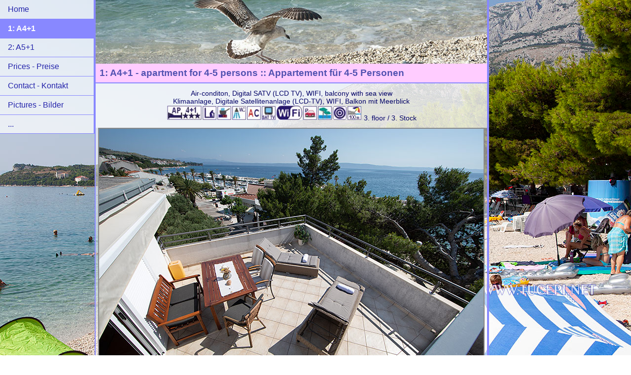

--- FILE ---
content_type: text/html
request_url: https://tucepi.net/sevelj-matko/1-a41k3.htm
body_size: 1155
content:
<!doctype html>
<html>
<head>
<meta charset="utf-8">
<meta name="keywords" content="Tučepi, Tucepi,Dalmatia,Dalmacija,Croatia,Chorvatsko,apartmany,Hrvatska,Kroatien">
<meta name="description" content="1: A4+1 Apartments Matko Ševelj, Tučepi">
<meta name="viewport" content="width=device-width, initial-scale=1.0"/>
<title>1: A4+1 - apartment for 4 to 5 persons :: Appartement für 4 to 5 Personen, Apartments Matko Ševelj - Tučepi</title>
<link rel="stylesheet" href="https://www.tucepi.net/css/main.css" media="none" onload="if(media!='all')media='all'">
<noscript><link rel="stylesheet" href="https://www.tucepi.net/css/main.css"></noscript>
</head>

<body background="https://www.tucepi.net/slike/backgrounds/tucepi_beach_kraj2.jpg">
	<!-- Mobile Bar & Menu Icon -->
	<input type="checkbox" class="menu-toggle" id="menu-toggle">
	<div class="mobile-bar">
		<label for="menu-toggle" class="menu-icon">
				<span></span>
			</label>
	</div>
	
	<!-- Header -->
	<div class="izbornik">
		<nav>
			<ul>
                <li><a href="index.htm">Home</a></li>
                <li class="selected"><a href="1-a41k3.htm">1: A4+1</a></li>
                <li><a href="2-a51k2.htm">2: A5+1</a></li>
                <li><a href="cjenik.htm">Prices - Preise</a></li>
                <li><a href="contact.htm">Contact - Kontakt</a></li>
                <li><a href="tucepi_picture_gallery.htm">Pictures - Bilder</a></li>
                <li><a href="https://www.tucepi.net">...</a></li>
			</ul>
		</nav>
	</div>

<!-- Container -->
<div class="container">

    <!-- Content -->
    <section class="content">
        <header>
          <img src="css/tucepi_naslovna.jpg" alt="Apartments Matko Ševelj" width="800" height="130">
        </header>
        
    <article>
    <h1>1: A4+1 - apartment for 4-5 persons :: Appartement für 4-5 Personen</h1>
    <div class="opis">
    Air-conditon,  Digital SATV (LCD TV), WIFI,   balcony with sea view<br>
    Klimaanlage, Digitale Satellitenanlage (LCD-TV), WIFI,  Balkon mit Meerblick<br>
    
    <img src="https://www.tucepi.net/slike/piktogrami/ap3-41.jpg" width="72" height="30" alt="bedroom"><img src="https://www.tucepi.net/slike/piktogrami/balkon.jpg" alt="" width="30" height="30"><img src="https://www.tucepi.net/slike/piktogrami/kuhinja.jpg" alt="" width="30" height="30"><img src="https://www.tucepi.net/slike/piktogrami/wc.jpg" alt="" width="30" height="30"><img src="https://www.tucepi.net/slike/piktogrami/air_condition.jpg" alt="" width="30" height="30"><img src="https://www.tucepi.net/slike/piktogrami/satv1.jpg" alt="" width="30" height="30"><img src="https://www.tucepi.net/slike/piktogrami/wifi.jpg" alt="" width="54" height="30"><img src="https://www.tucepi.net/slike/piktogrami/parking1.jpg" alt="" width="30" height="30"><img src="https://www.tucepi.net/slike/piktogrami/suma-more.jpg" alt="" width="30" height="30"><img src="https://www.tucepi.net/slike/piktogrami/centar0.jpg" alt="" width="30" height="30"><img src="https://www.tucepi.net/slike/piktogrami/plaza100.jpg" alt="" width="30" height="30"> 3. floor / 3. Stock<br>
    </div>
    
    <div class="gallery">
    <img src="1-a41k3/1_a41_balcony_seaview4c.jpg" alt="apartments Matko Ševelj, Tučepi - balcony with sea view">
    <img src="1-a41k3/1_a41_balcony_seaview2a.jpg" alt="apartments Matko Ševelj, Tučepi - balcony with sea view">
    <img src="1-a41k3/1_a41k3_apartments_matko_sevelj_tucepi_veranda_seaview1c.jpg" alt="apartments Matko Ševelj, Tučepi - balcony with sea view">
    <img src="1-a41k3/1_a41k3_apartments_matko_sevelj_tucepi_living_room1.jpg" alt="apartments Matko Ševelj, Tučepi - living room">
    <img src="1-a41k3/1_a41k3_apartments_matko_sevelj_tucepi_bedroom1a.jpg" alt="apartments Matko Ševelj, Tučepi - bedroom">
    <img src="1-a41k3/1_a41k3_apartments_matko_sevelj_tucepi_bedroom2.jpg" alt="apartments Matko Ševelj, Tučepi - bedroom">
    <img src="1-a41k3/1_a41k3_apartments_matko_sevelj_tucepi_living_room4a.jpg" alt="apartments Matko Ševelj, Tučepi - apartment's plan">
    <img src="1-a41k3/1_a41k3_apartments_matko_sevelj_tucepi_bathroom1b.jpg" alt="apartments Matko Ševelj, Tučepi - bathroom">
    <img src="1-a41k3/1_a41k3_apartments_matko_sevelj_tucepi_kitchen1d.jpg" alt="apartments Matko Ševelj, Tučepi - kitchen">
    <img src="1-a41k3/1_a41k3_apartments_matko_sevelj_tucepi_bedroom1i.jpg" alt="apartments Matko Ševelj, Tučepi - bedroom">
    <img src="1-a41k3/1_a41_balcony_seaview5b.jpg" alt="apartments Matko Ševelj, Tučepi - balcony with sea view">
    <img src="1-a41k3/1_a41_balcony_seaview8.jpg" alt="apartments Matko Ševelj, Tučepi - balcony with sea view">
    <img src="1-a41k3/1_a41k3_apartments_matko_sevelj_tucepi_bedroom2i.jpg" alt="apartments Matko Ševelj, Tučepi - bedroom">
    <img src="1-a41k3/1_a41k3_apartments_matko_sevelj_tucepi_living_room5a.jpg" alt="apartments Matko Ševelj, Tučepi - apartment's plan">
    <img src="1-a41k3/1_a41_balcony_seaview7.jpg" alt="apartments Matko Ševelj, Tučepi - balcony with sea view">
    <img src="1-a41k3/1_a41k3_apartments_matko_sevelj_tucepi_bedroom1h.jpg" alt="apartments Matko Ševelj, Tučepi - bedroom">
    <img src="1-a41k3/1_a41k3_apartments_matko_sevelj_tucepi_bedroom1n.jpg" alt="apartments Matko Ševelj, Tučepi - bedroom">
    <img src="1-a41k3/1_a41k3_apartments_matko_sevelj_tucepi_living_room2b.jpg" alt="apartments Matko Ševelj, Tučepi - living room">
    <img src="1-a41k3/1_a41k2_balcony2a_690.jpg" alt="apartments Matko Ševelj, Tučepi - balcony with sea view">
    <img src="1-a41k3/1_a41k3_tlocrt.jpg" alt="apartments Matko Ševelj, Tučepi - apartment's plan">
    <img src="1-a41k3/1_a41_balcony_seaview6a.jpg" alt="apartments Matko Ševelj, Tučepi - balcony with sea view">
    <img src="1-a41k3/1_a41_balcony_seaview1.jpg" alt="apartments Matko Ševelj, Tučepi - balcony with sea view">
    </div>
    
    </article>
    
    </section>

</div>

</body>
</html>


--- FILE ---
content_type: text/css
request_url: https://www.tucepi.net/css/main.css
body_size: 1587
content:
@charset "UTF-8";
@import url(https://fonts.googleapis.com/css?family=Petit+Formal+Script);
@import url(https://fonts.googleapis.com/css?family=Raleway);

*,:after,:before {
    padding: 0;
    margin: 0;
    box-sizing: border-box;
}

body,html {
    width: 100%;
    height: 100%;
   /* overflow-x: hidden; */
}

body {
    background-size: cover;
    background-attachment: fixed;
    font-family: 'Open Sans',sans-serif;
    color: #333;
}

ol,ul {
    list-style: none;
}

a {
    text-decoration: none;
    color: inherit;
}

p {
    margin: .3em 0;
}

::selection {
    background-color: #333;
    color: #eee;
}

.menu-toggle {
    display: none;
}

.mobile-bar {
    z-index: 10;
    position: fixed;
    top: 0;
    left: 0;
    padding: 0 1em;
    width: 4em;
    height: 3.6em;
    background-color: rgba(255,255,255,.5);
    box-shadow: 0 0 5px rgba(0,0,0,.3);
}

.menu-icon,.menu-icon>span,.menu-icon>span:after,.menu-icon>span:before {
    transition: transform 300ms ease;
}

.menu-icon {
    display: block;
    height: 100%;
    cursor: pointer;
    position: relative;
    width: 2em;
}

.menu-icon>span,.menu-icon>span:after,.menu-icon>span:before {
    position: absolute;
    width: 100%;
    border-radius: 1px;
    background-color: #88f;
}

.menu-icon>span {
    display: block;
    top: 55%;
    margin-top: -.3em;
    height: .3em;
}

.menu-icon>span:after,.menu-icon>span:before {
    content: "";
    height: 100%;
}

.menu-icon>span:before {
    transform: translateY(-.6em);
}

.menu-icon>span:after {
    transform: translateY(.6em);
}

.menu-toggle:checked+.mobile-bar .menu-icon {
    transform: rotate(45deg);
}

.menu-toggle:checked+.mobile-bar span:after,.menu-toggle:checked+.mobile-bar span:before {
    transform: rotate(90deg);
}

.menu-toggle:checked~.izbornik {
    transform: translateX(50%);
    transform: translate3d(50%,0,0);
}

.izbornik {
	z-index: 9;
    position: fixed;
    top: 0;
    border-right: 2px solid #88f;
    color: #22a;
    transition: transform 300ms ease;
}

.izbornik,.izbornik nav,.izbornik ul {
    height: 100%;
}

.izbornik li {
    padding-left: 15em;
	padding-bottom:1%;
	padding-top:1%;
    text-align: left;
}

.izbornik a {
    display: block;
    padding: 0.8em;
    transition: background-color 300ms ease-in; 
}

.izbornik a:hover,.selected {
    background-color: #88f;
    color: #fff;
    font-weight: 700;
}

.house {
	background-color:rgba(150,150,255,0.4);
}

.container {
    position: relative;
    top: 0px;
    padding: 0px;
    background-color: rgba(255,255,255,.5);
    display: block;
    max-width: 800px;
    border-right: 2px solid #88f;
    border-left: 2px solid #88f;
    transition: transform 300ms ease;
}

.content {
    margin: 0;
    max-width: 800px;
}

.footer {
    margin-top: 20px;
    font-size: .9rem;
    text-align: center;
}

.footer a,table .naslov {
    font-weight: 700;
}

.footer a:hover {
    text-decoration: underline;
}

img{
        max-width: 100%;
        height: auto;
    }

article,header {
    margin-left: 0;
    max-width: 800px;
    border-right: 2px solid #88f;
}

article {
    position: relative;
}

.opis,article h1,article h2,article p {
    padding: 1.5%;
    font-family: "Trebuchet MS",Arial,Helvetica,sans-serif;
    text-decoration: none;
}

article h1 {
    margin-top: -4px;
    font-size: 1.2rem;
    background-color: #fcf;
    border-bottom: 2px solid #88f;
    color: #5252b1;
	padding:1%;
}

.opis,article h2,article p {
    font-size: .9rem;
    color: #006;
}

.opis {
    text-align: center;
    margin-left: auto;
    margin-right: auto;
    background-color: rgba(255,255,255,.6);
}

.opis img,table {
    padding: 1px;
}

.gallery,.gallery img,.opis,.ponuda,article,header {
    display: block;
}

.gallery img {
    padding: 2px;
    margin: auto;
    background-color: #888;
}

.ponuda {
    float: left;
    margin-left: 4px;
    margin-right: 4px;
    padding: 1%;
    text-align: center;
    background-color: rgba(255,255,255,.25);
	min-width:30%;
}

.vlasnik {
    font-family: 'Petit Formal Script',cursive;
    font-size: 1.5rem;
    font-weight: 700;
}

.adresa {
    font-family: 'Arial',cursive;
    font-size: 1rem;
}

table {
    text-align: center;
    border-width: 0;
    margin-left: auto;
    margin-right: auto;
    border-spacing: 1px;
    font-family: 'Raleway',sans-serif;
    font-size: .9rem;
}

.kontakt,table td {
    border-radius: 7px;
    background-color: rgba(255,255,255,.7);
}

table td {
    padding: 1%;
    border-color: rgba(0,190,255,.6);
    border-width: 1px;
    border-style: outset;
}

.kontakt {
    display: block;
    width: 45%; 
    float: left;
    text-align: center;
    line-height: 150%;
    margin: 1%;
	padding:1%;
    font-family: 'Raleway',sans-serif;
    font-size: .9rem;
    box-shadow: 2px 2px 4px 1px rgba(0,0,255,.3);
}

.domacin {
    font-style: italic;
    font-weight: 700;
    font-size: 1.1rem;
}

.guest,.impression {
    display: block;
    width: 100%;
    padding: 1%;
}

.guest {
    float: left;
    font-weight: 700;
    color: #006;
    font-family: "Trebuchet MS",Arial,Helvetica,sans-serif;
    text-decoration: none;
    text-align: center;
    margin-left: auto;
    margin-right: auto;
    border-top-width: 2px;
    border-top-color: #00f;
    border-top-style: dotted;
    font-size: 1rem;
    background-color: rgba(255,255,255,.8);
}

.impression {
    background-color: rgba(255,255,255,.6);
    clear: both;
    font-size: .9rem;
}

.impression p {
    font-family: 'Raleway',sans-serif,cursive;
}

.impression img {
    padding: 0;
    float: right;
    margin: 1%;
    border-width: 1px;
    border-style: solid;
    border-color: #00f;
    background-clip: content-box;
}

.gallery iframe {
    position:relative;
    top: 0;
    left: 0;
    width: 100%;
	min-height:560px;
}
	

@media (max-width:1023px) {

	html { font-size: 130% }

	.izbornik {
		left: -30em;
		padding-top: 4em;
		width: 30em;
		background-color: rgba(255,255,255,.8);
		overflow-y: scroll;
	}
	
	.izbornik li {
		border-bottom: 2px solid #88f;
		padding-left: 15em;
	}
	
	.izbornik a {
		padding: 1em;
	}
	
	.container {
		margin-left: 0px;
	}

	.kontakt {
    	width: 95%; 
	}

	table {
		display:block;
		overflow-x: auto; 
	}
}

@media (min-width:1024px) {
	html { font-size: 100% }
	
    .mobile-bar {
        display: none;
    }

    .izbornik {
        left: 0;
        padding-top: 0;
        width: 12em;
        height: auto;
        overflow: auto;
        float: left;
        background-color: rgba(255,255,255,.7);
    }
	
    .izbornik li {
        display: block;
        margin-right: 0px;
        border-bottom: 1px solid #88f;
        padding-left: .5em;
    }

    .izbornik a {
        padding: 0.5em;
    }

    .container {
        margin-left: 12em;
    }
}